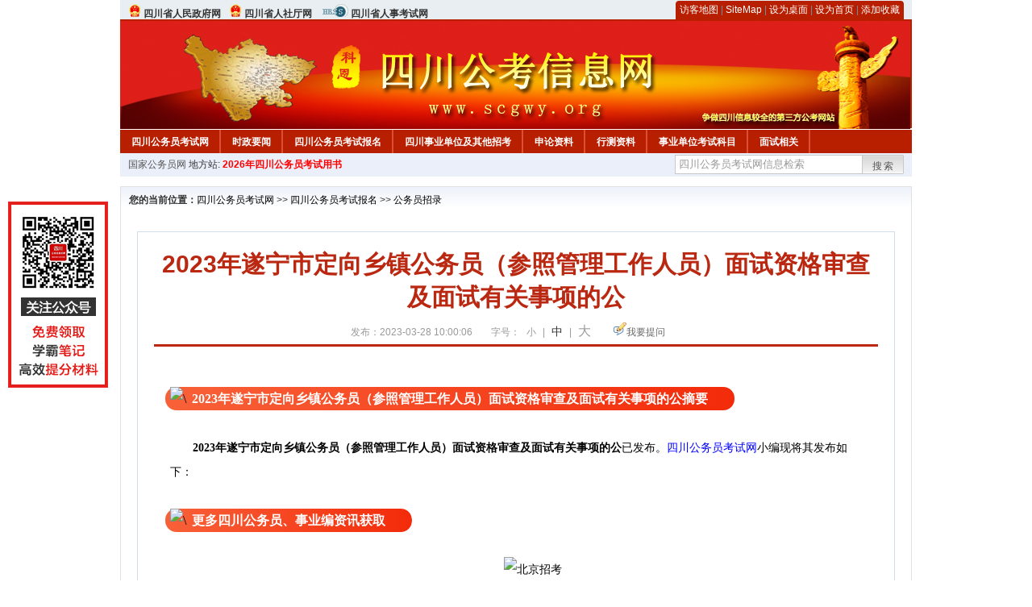

--- FILE ---
content_type: text/html
request_url: http://www.scgwy.org/2023/0328/68961.html
body_size: 8662
content:
<!DOCTYPE html PUBLIC "-//W3C//DTD XHTML 1.0 Transitional//EN" "http://www.w3.org/TR/xhtml1/DTD/xhtml1-transitional.dtd">
<html xmlns="http://www.w3.org/1999/xhtml">
<head>
    <meta http-equiv="Content-Type" content="text/html; charset=gbk" />
    <title>2023年遂宁市定向乡镇公务员（参照管理工作人员）面试资格审查及面试有关事项的公_四川公务员考试网</title>
    <meta content="&nbsp;
2023年遂宁市定向乡镇公务员（参照管理工作人员）面试资格审查及面试有关事项的公摘要
" name="description" />
    <meta http-equiv="x-ua-compatible" content="ie=7" />
    <base href="http://www.scgwy.org/" />
    <meta name="author" content="四川公务员考试网,http://www.scgwy.org/" />
    <meta name="Copyright" content="Copyright @ 2013 - 2014 All Rights Reserved 版权所有 四川公务员考试网 " />
    <meta name="applicable-device" content="pc" >
    <link rel="alternate" media="only screen and(max-width:640px)" href="http://m.scgwy.org/2023/0328/68961.html">
    <link href="css/main.css" rel="stylesheet" type="text/css" />
    <link href="css/tooltip.css" rel="stylesheet" type="text/css" />
    <script type="text/javascript" src="js/jquery.min.js"></script>
    <script type="text/javascript">
    //添加到收藏夹
    function addToFavorite()
    {
        var sURL = location.href;
        var sTitle = '四川公务员考试网';
        try {
            window.external.addFavorite(sURL, sTitle);
        }
        catch (e)
        {
            try {
                window.sidebar.addPanel(sTitle, sURL, "");
            }
            catch (e)
            {
                alert("非IE浏览器用户，请使用Ctrl+D进行收藏添加");
            }
        }
    }

    //设为首页
    function setHomepage(){
        if (document.all){
        document.body.style.behavior='url(#default#homepage)';
        document.body.setHomePage(document.URL);
      }else if (window.sidebar){
            if(window.netscape){
           try{
              netscape.security.PrivilegeManager.enablePrivilege("UniversalXPConnect");
           }catch (e){
                        alert( "该操作被浏览器拒绝，如果想启用该功能，请在地址栏内输入 about:config,然后将项 signed.applets.codebase_principal_support 值该为true" );
           }
            }
        var prefs = Components.classes['@mozilla.org/preferences-service;1'].getService(Components. interfaces.nsIPrefBranch);
        prefs.setCharPref('browser.startup.homepage',document.URL);
        }
    }
    </script>
 
</head>

<body>
<div class="top">
    <ul class="left">
        <li><img src="images/srd_ico.gif" alt="四川省人民政府官网" align="bottom" /> <a href="http://www.sc.gov.cn/" target="_blank" rel="nofollow">四川省人民政府网</a></li>
        <li><img src="images/srd_ico.gif" alt="四川省人社厅" align="bottom" /> <a href="http://www.sc.hrss.gov.cn/" target="_blank" rel="nofollow">四川省人社厅网</a></li>
        <li><img src="images/rs_ico.gif" alt="四川省人事考试网" align="bottom" /> <a href="http://www.scpta.gov.cn/" target="_blank" rel="nofollow">四川省人事考试网</a></li>
    </ul>

  <div class="right">
<div class="rig"></div>
<div class="con">
    	<a href="sitemap.html">访客地图</a> |
    	<a href="sitemaps.xml">SiteMap</a> | 
    	<a href="desktop.php" rel="nofollow">设为桌面</a> | 
<a href="http://www.scgwy.org/" onclick="setHomepage();" rel="nofollow">设为首页</a> | 
<a href="javascript:AddToFavorite();"  rel="nofollow">添加收藏</a>  
</div>
<div class="lef"></div>
  </div>

</div>
<div class="header" title="四川公务员考试网，为您提供四川公务员考试第一手资料！">
  <div class="lef"></div>
  <div class="con"></div>
  <div class="rig"></div>
</div>
<div class="nav">
  <ul class="l">
    <li><a href="http://www.scgwy.org/">四川公务员考试网</a></li>
<li class="ivl"></li>
<li><a href="/category/31.html" id="menu_31">时政要闻</a></li>
<li class="ivl"></li>
<li><a href="/category/32.html" id="menu_32">四川公务员考试报名</a></li>
<li class="ivl"></li>
<li><a href="/category/33.html" id="menu_33">四川事业单位及其他招考</a></li>
<li class="ivl"></li>
<li><a href="/category/34.html" id="menu_34">申论资料</a></li>
<li class="ivl"></li>
<li><a href="/category/35.html" id="menu_35">行测资料</a></li>
<li class="ivl"></li>
<li><a href="/category/36.html" id="menu_36">事业单位考试科目</a></li>
<li class="ivl"></li>
<li><a href="/category/37.html" id="menu_37">面试相关</a></li>
<li class="ivl"></li>
<li><a href="/ask" id="menu_136">四川公务员考试论坛</a></li>
<li class="ivl"></li>
<li><a href="http://gwy.chnbook.org/" target="_blank" rel="nofollow">教材中心</a></li>
<li class="ivl"></li>  </ul>
</div>
<div class="l_site">
  <div class="l">
    <a target="_blank" href="http://www.chinagwyw.org" rel="nofollow">国家公务员网</a>
    地方站: 
             </div>
<script type="text/javascript" src="http://www.scgwy.org/js/head_tag_yongshu.js"></script>
  <div class="r t_sea">
    <form name="f1" action="http://www.baidu.com/baidu" target="_blank">
      <input type="hidden" name="type" value="all" />
     <input type="text" name="word" value="四川公务员考试网信息检索" onclick="if(this.value=='四川公务员考试网信息检索')this.value=''" class="input_a l" onfocus="this.className='input_on l';" onblur="this.className='input_a l';" style="width:223px; float:left; " />
      <input name="tn" type="hidden" value="bds">
      <input name="cl" type="hidden" value="3">
      <input name="ct" type="hidden" value="2097152">
            <input name="si" type="hidden" value="www.scgwy.org">
      <script language="javascript"> 
        <!-- 
        function checkform() {   
            if (document.search.q.value.length == 0) {   
                alert("请输入关键词!"); 
                document.search.q.focus(); 
                return false; 
            } 
        } 
        --> 
        </script>
      <div class="sea_btn" onmouseover="this.className='sea_btn sea_on'" onmouseout="this.className='sea_btn'">
      <a href="javascript:f1.submit();" rel="nofollow">搜索</a>
      	</div>
    </form>
  </div>
</div>
<script type="text/javascript" src="http://www.scgwy.org/js/head_top_pic.js"></script>

<div class="cate_b con_t bbox" style="width:980px;">
  <div id="position"><b>您的当前位置：</b><a href="http://www.scgwy.org/" target="_blank">四川公务员考试网</a>  >> <a href="/category/32.html">四川公务员考试报名</a> >> <a href="/category/149.html">公务员招录</a></div>
  <div id="content">
    <h1>2023年遂宁市定向乡镇公务员（参照管理工作人员）面试资格审查及面试有关事项的公</h1>
    <div class="source">
<style>.time2 a{margin-right:5px;}</style>
        
        <span>发布：2023-03-28 10:00:06</span>
        
<span class="zh">字号：
<a class="t_12" href="javascript:resetSize(1)" title="小号" rel="nofollow">小</a> | 
<a class="t_14 t_now" href="javascript:resetSize(2)" title="中号" rel="nofollow">中</a> | 
<a class="t_16" href="javascript:resetSize(3)" title="大号" rel="nofollow">大</a></span>

        <span><img src="images/quiz_ico.gif" alt="我要提问" /><a href="http://www.scgwy.org/ask/question.php" target="_blank" rel="nofollow">我要提问</a></span>
    </div>
    <div class="main_content" id="article_content" style="font-size:14px;">
  
  <p style="margin: 0px auto; font-family: Verdana, 宋体, Arial, Helvetica, sans-serif; font-size: 14px;">&nbsp;</p>
<section class="_editor" style="margin: 0px auto; padding: 0px; font-family: Verdana, 宋体, Arial, Helvetica, sans-serif; font-size: 14px;"><img src="/uploadfile/2022/0210/20220210043241962.gif" data-ratio="1.0813953488372092" data-w="86" data-width="100%" alt="\" style="margin: 0px -26px -9px 0px; padding: 0px; border: 0px; font-family: &quot;Microsoft YaHei&quot;; font-size: medium; width: 56px; transform: rotate(0deg);" /><span style="margin: 0px auto; padding: 6px 33px; font-family: &quot;Microsoft YaHei&quot;; font-size: medium; font-weight: bold; border-radius: 20px; background-image: linear-gradient(to right, rgb(248, 97, 56), rgb(243, 43, 10)); color: rgb(255, 255, 255);">2023年遂宁市定向乡镇公务员（参照管理工作人员）面试资格审查及面试有关事项的公摘要</span></section>
<p style="margin: 0px auto; font-family: Verdana, 宋体, Arial, Helvetica, sans-serif; font-size: 14px;"><font face="Verdana, 宋体, Arial, Helvetica, sans-serif" style="margin: 0px auto; padding: 0px;"><br style="margin: 0px auto; padding: 0px;" />
</font><span style="margin: 0px auto; padding: 0px;"><span style="margin: 0px auto; padding: 0px;"><font style="margin: 0px auto; padding: 0px;"><span style="margin: 0px auto; padding: 0px;"><span style="margin: 0px auto; padding: 0px;"><font style="margin: 0px auto; padding: 0px;"><font face="宋体" style="margin: 0px auto; padding: 0px;"><span style="margin: 0px auto; padding: 0px;"><b style="margin: 0px auto; padding: 0px;"><span style="font-weight: 400;">　　</span>2023年遂宁市定向乡镇公务员（参照管理工作人员）面试资格审查及面试有关事项的公</b></span></font></font></span></span></font></span></span>已<span style="margin: 0px auto; padding: 0px;"><span style="margin: 0px auto; padding: 0px;"><font style="margin: 0px auto; padding: 0px;"><span style="margin: 0px auto; padding: 0px;"><span style="margin: 0px auto; padding: 0px;"><font style="margin: 0px auto; padding: 0px; font-family: 宋体;">发布</font></span></span></font></span></span><span style="margin: 0px auto; padding: 0px; font-family: 宋体;">。</span><a href="http://www.scgwy.org/" target="_blank" rel="nofollow" style="font-family: 微软雅黑, 宋体, 黑体, 幼圆, 楷体, 仿宋, Arial, Verdana, sans-serif; font-size: 16px;"><span style="font-size: 14px;"><span style="font-family: 宋体;">四川公务员考试网</span></span></a><span style="font-family: 宋体;"><span style="margin: 0px auto; padding: 0px;"><span style="margin: 0px auto; padding: 0px;">小编</span></span><span style="margin: 0px auto; padding: 0px;"><span style="margin: 0px auto; padding: 0px;">现将其发布如下：</span></span></span></p>
<p style="margin: 0px auto; font-family: Verdana, 宋体, Arial, Helvetica, sans-serif; font-size: 14px;">&nbsp;</p>
<p style="margin: 0px auto; font-family: Verdana, 宋体, Arial, Helvetica, sans-serif; font-size: 14px;"><img src="/uploadfile/2022/0210/20220210043241962.gif" data-ratio="1.0813953488372092" data-w="86" data-width="100%" alt="\" style="margin: 0px -26px -9px 0px; padding: 0px; border: 0px; font-family: &quot;Microsoft YaHei&quot;; font-size: medium; width: 56px; transform: rotate(0deg);" /><span style="margin: 0px auto; padding: 6px 33px; font-family: &quot;Microsoft YaHei&quot;; font-size: medium; font-weight: bold; border-radius: 20px; background-image: linear-gradient(to right, rgb(248, 97, 56), rgb(243, 43, 10)); color: rgb(255, 255, 255);">更多四川公务员、事业编资讯获取</span></p>
<section class="_editor" style="margin: 0px auto; padding: 0px; font-family: Verdana, 宋体, Arial, Helvetica, sans-serif; font-size: 14px;">
<p style="margin: 0px auto;">&nbsp;</p>
</section>
<p style="margin: 0px auto; font-family: Verdana, 宋体, Arial, Helvetica, sans-serif; font-size: 14px; text-align: center;">　　　<img src="/uploadfile/2022/0209/20220209011356905.jpg" alt="北京招考" style="margin: 0px auto; padding: 0px; border: 0px;" /></p>
<p style="margin: 0px auto; font-family: Verdana, 宋体, Arial, Helvetica, sans-serif; font-size: 14px;">&nbsp;<br style="margin: 0px auto; padding: 0px;" />
<img src="/uploadfile/2022/0210/20220210043241962.gif" data-ratio="1.0813953488372092" data-w="86" data-width="100%" alt="\" style="margin: 0px -26px -9px 0px; padding: 0px; border: 0px; font-family: &quot;Microsoft YaHei&quot;; font-size: medium; width: 56px; transform: rotate(0deg);" /><span style="margin: 0px auto; padding: 6px 33px; font-family: &quot;Microsoft YaHei&quot;; font-size: medium; font-weight: bold; border-radius: 20px; background-image: linear-gradient(to right, rgb(248, 97, 56), rgb(243, 43, 10)); color: rgb(255, 255, 255);">2023年遂宁市定向乡镇公务员（参照管理工作人员）面试资格审查及面试有关事项的公正文</span></p>
<section data-role="outer" label="Powered by 135editor.com" style="margin: 0px auto; padding: 0px; font-size: 14px; font-family: 微软雅黑, 宋体, 黑体, 幼圆, 楷体, 仿宋, Arial, Verdana, sans-serif;"><section class="_135editor" data-role="paragraph" style="margin: 0px auto; padding: 0px; font-family: Verdana, 宋体, Arial, Helvetica, sans-serif;">
<p style="margin: 0px auto;">&nbsp;</p>
</section></section>
<p style="margin: 0px auto; text-align: center;"><font face="Verdana, 宋体, Arial, Helvetica, sans-serif"><span style="font-size: 14px;">&nbsp;<b>中共遂宁市委组织部关于2023年从优秀村（社区）干部、优秀工人农民、服务基层项目人员、事业编制人员、退役军人中考试录用公务员（参照管理工作人员）面试资格审查及面试有关事项的公</b></span></font><br />
<font face="Verdana, 宋体, Arial, Helvetica, sans-serif"><span style="font-size: 14px;">&nbsp;</span></font></p>
<p style="margin: 0px auto;"><font face="宋体"><span style="font-size: 14px;">　　根据《中共四川省委组织部关于2023年从优秀村(社区)干部、优秀工人农民、服务基层项目人员、事业编制人员、退役军人中考试录用公务员(参照管理工作人员)的公告》相关规定，现就中共四川省委组织部关于2023年从优秀村(社区)干部、优秀工人农民、服务基层项目人员、事业编制人员、退役军人中考试录用公务员(参照管理工作人员)(以下简称&ldquo;定向招考&rdquo;)遂宁市职位面试资格审查及面试有关事项公告如下。</span></font></p>
<p style="margin: 0px auto;"><font face="宋体"><span style="font-size: 14px;"><br />
</span></font></p>
<p style="margin: 0px auto;"><font face="宋体"><span style="font-size: 14px;">　　一、面试资格审查</span></font></p>
<p style="margin: 0px auto;"><font face="宋体"><span style="font-size: 14px;"><br />
</span></font></p>
<p style="margin: 0px auto;"><font face="宋体"><span style="font-size: 14px;">　　(一)面试资格审查对象</span></font></p>
<p style="margin: 0px auto;"><font face="宋体"><span style="font-size: 14px;"><br />
</span></font></p>
<p style="margin: 0px auto;"><font face="宋体"><span style="font-size: 14px;">　　报考2023年定向招考遂宁市职位进入面试资格审查人员 (考生通过遂宁组工网&ldquo;遂宁市公务员考试成绩查询系统&rdquo;登陆查询是否进入面试资格审查)。</span></font></p>
<p style="margin: 0px auto;"><font face="宋体"><span style="font-size: 14px;"><br />
</span></font></p>
<p style="margin: 0px auto;"><font face="宋体"><span style="font-size: 14px;">　　(二)面试资格审查时间、地点</span></font></p>
<p style="margin: 0px auto;"><font face="宋体"><span style="font-size: 14px;"><br />
</span></font></p>
<p style="margin: 0px auto;"><font face="宋体"><span style="font-size: 14px;">　　时间：2023年4月3日(星期一)9:00-17:00。</span></font></p>
<p style="margin: 0px auto;"><font face="宋体"><span style="font-size: 14px;"><br />
</span></font></p>
<p style="margin: 0px auto;"><font face="宋体"><span style="font-size: 14px;">　　地点：遂宁市委党校求是楼求是厅(遂宁市河东新区科创西路6号)</span></font></p>
<p style="margin: 0px auto;"><font face="宋体"><span style="font-size: 14px;"><br />
</span></font></p>
<p style="margin: 0px auto;"><font face="宋体"><span style="font-size: 14px;">　　(三)面试资格审查要求</span></font></p>
<p style="margin: 0px auto;"><font face="宋体"><span style="font-size: 14px;"><br />
</span></font></p>
<p style="margin: 0px auto;"><font face="宋体"><span style="font-size: 14px;">　　1.考生须按照《中共四川省委组织部关于2023年从优秀村(社区)干部、优秀工人农民、服务基层项目人员、事业编制人员、退役军人中考试录用公务员(参照管理工作人员)的公告》中资格审查的要求，携带有关证明材料在指定时间内，到指定地点参加面试资格审查。资格审查合格者，方可领取《面试通知书》，参加面试。</span></font></p>
<p style="margin: 0px auto;"><font face="宋体"><span style="font-size: 14px;"><br />
</span></font></p>
<p style="margin: 0px auto;"><font face="宋体"><span style="font-size: 14px;">　　2.资料不齐、条件不符、提供虚假信息或未在规定时限内参加面试资格审查者，取消面试资格。资格审查不合格或考生自动放弃出现的缺额，在报考同一职位的考生中，按笔试成绩由高到低的顺序依次确定递补人员。</span></font></p>
<p style="margin: 0px auto;"><font face="宋体"><span style="font-size: 14px;"><br />
</span></font></p>
<p style="margin: 0px auto;"><font face="宋体"><span style="font-size: 14px;">　　3.考生提供的材料均用A4纸张印制。</span></font></p>
<p style="margin: 0px auto;"><font face="宋体"><span style="font-size: 14px;"><br />
</span></font></p>
<p style="margin: 0px auto;"><font face="宋体"><span style="font-size: 14px;">　　4.经面试资格审查合格的人员，现场缴纳面试考务费80元(川发改价格规〔2022〕539号)并领取《面试通知书》。</span></font></p>
<p style="margin: 0px auto;"><font face="宋体"><span style="font-size: 14px;"><br />
</span></font></p>
<p style="margin: 0px auto;"><font face="宋体"><span style="font-size: 14px;">　　(四)面试资格审查需提供的材料</span></font></p>
<p style="margin: 0px auto;"><font face="宋体"><span style="font-size: 14px;"><br />
</span></font></p>
<p style="margin: 0px auto;"><font face="宋体"><span style="font-size: 14px;">　　1.经有关单位签字盖章的《四川省2023年从优秀村(社区)干部、优秀工人农民、服务基层项目人员、事业编制人员、退役军人中考试录用公务员(参照管理工作人员)报名信息表》(以下简称《报名信息表》，贴上近期免冠证件照片)一式两份、笔试准考证、本人有效居民身份证、学历(学位)证书(原件及复印件1份)。</span></font></p>
<p style="margin: 0px auto;"><font face="宋体"><span style="font-size: 14px;"><br />
</span></font></p>
<p style="margin: 0px auto;"><font face="宋体"><span style="font-size: 14px;">　　2.考生根据报考职位还需提供以下材料：</span></font></p>
<p style="margin: 0px auto;"><font face="宋体"><span style="font-size: 14px;"><br />
</span></font></p>
<p style="margin: 0px auto;"><font face="宋体"><span style="font-size: 14px;">　　(1)报考优秀村(社区)干部职位的：</span></font></p>
<p style="margin: 0px auto;"><font face="宋体"><span style="font-size: 14px;"><br />
</span></font></p>
<p style="margin: 0px auto;"><font face="宋体"><span style="font-size: 14px;">　　①经任职村(社区)所在乡镇(街道)党(工)委、县(市、区)委组织部签字盖章后的《报名信息表》;②由任职村(社区)所在县(市、区)党委组织部出具的&ldquo;截至2023年1月4日，连续担任建制村(社区)党组织书记、村委会(社区居委会)主任3年以上的现职人员&rdquo;或&ldquo;截至2023年1月4日，任职已满2年、且考核等次为称职(合格)及以上的脱贫村在任和离任的驻村第一书记&rdquo;，以及原纳入市(州)&ldquo;三个一&rdquo;帮扶力量管理的非贫困村第一书记&rdquo;的证明材料1份;③表彰(奖励)文件(证书)等原件及复印件1份;④招录机关要求的其他相关材料。</span></font></p>
<p style="margin: 0px auto;"><font face="宋体"><span style="font-size: 14px;"><br />
</span></font></p>
<p style="margin: 0px auto;"><font face="宋体"><span style="font-size: 14px;">　　(2)报考优秀工人农民职位的：</span></font></p>
<p style="margin: 0px auto;"><font face="宋体"><span style="font-size: 14px;"><br />
</span></font></p>
<p style="margin: 0px auto;"><font face="宋体"><span style="font-size: 14px;">　　考生(优秀工人)应携带：①经工作地本人所在单位、单位所在地的县(市、区)党委组织部签字盖章后的《报名信息表》;②截至2023年1月4日，在四川省境内各类企业、务工单位生产经营一线工作5年以上(其中在四川省境内企业、务工单位工作至少满3年的)工作经历的证明材料(如：有效劳动&lt;务&gt;合同、聘用合同等劳动关系证明或个人工资表原件及复印件);③近5年受到乡镇(街道)及以上党政群机关或用工单位表彰、奖励(表扬)证书、文件原件及复印件1份;④招录机关要求的其他相关材料。</span></font></p>
<p style="margin: 0px auto;"><font face="宋体"><span style="font-size: 14px;"><br />
</span></font></p>
<p style="margin: 0px auto;"><font face="宋体"><span style="font-size: 14px;">　　考生(优秀农民)应携带：①经本人所在乡镇(街道)党(工)委、本人所在单位签字盖章后的《报名信息表》;②截至2023年1月4日，在四川省农林牧渔等一线直接从事生产经营活动5年以上(含农闲在外务工时间)的工作证明材料;③近5年受到乡镇(街道)及以上党政群机关或用工单位表彰、奖励(表扬)证书、文件原件及复印件1份;④户口本原件及复印件1份;⑤招录机关要求的其他相关材料。</span></font></p>
<p style="margin: 0px auto;"><font face="宋体"><span style="font-size: 14px;"><br />
</span></font></p>
<p style="margin: 0px auto;"><font face="宋体"><span style="font-size: 14px;">　　(3)报考面向服务基层项目职位的：</span></font></p>
<p style="margin: 0px auto;"><font face="宋体"><span style="font-size: 14px;"><br />
</span></font></p>
<p style="margin: 0px auto;"><font face="宋体"><span style="font-size: 14px;">　　①经服务地有关单位签字盖章后的《报名信息表》;②由服务地县级以上主管部门出具的&ldquo;2023年12月31日前服务期满两年、考核合格，未享受各类优惠政策录用为公务员或聘用为事业编制人员&rdquo;的证明材料1份(未满三年服务期或已转为正式教师报考的特岗教师，须经县&lt;市、区&gt;以上教育行政主管部门出具同意报考的证明);③聘期已满的聘用合同原件及复印件1份;④表彰(奖励)文件(证书)等原件及复印件1份;⑤招录机关要求的其他相关材料。另外：</span></font></p>
<p style="margin: 0px auto;"><font face="宋体"><span style="font-size: 14px;"><br />
</span></font></p>
<p style="margin: 0px auto;"><font face="宋体"><span style="font-size: 14px;">　　参加&ldquo;大学生村官&rdquo;计划项目的，要提供由县级以上组织人事部门出具的证明;</span></font></p>
<p style="margin: 0px auto;"><font face="宋体"><span style="font-size: 14px;"><br />
</span></font></p>
<p style="margin: 0px auto;"><font face="宋体"><span style="font-size: 14px;">　　参加&ldquo;三支一扶&rdquo;计划项目的，要提供省&ldquo;三支一扶&rdquo;工作协调管理办公室出具的高校毕业生&ldquo;三支一扶&rdquo;服务证书(此证书由全国&ldquo;三支一扶&rdquo;工作协调管理办公室监制)原件和复印件1份;</span></font></p>
<p style="margin: 0px auto;"><font face="宋体"><span style="font-size: 14px;"><br />
</span></font></p>
<p style="margin: 0px auto;"><font face="宋体"><span style="font-size: 14px;">　　参加&ldquo;农村义务教育阶段学校教师特设岗位计划&rdquo;项目的，要提供省级教育部门统一制作、教育部监制的&ldquo;特岗教师&rdquo;证书和服务&ldquo;农村义务教育阶段学校教师特设岗位计划&rdquo;鉴定表原件和复印件1份;</span></font></p>
<p style="margin: 0px auto;"><font face="宋体"><span style="font-size: 14px;"><br />
</span></font></p>
<p style="margin: 0px auto;"><font face="宋体"><span style="font-size: 14px;">　　参加&ldquo;大学生志愿服务西部计划&rdquo;项目的，要提供由共青团中央统一制作的服务证和大学生志愿服务西部计划鉴定表原件和复印件1份;</span></font></p>
<p style="margin: 0px auto;"><font face="宋体"><span style="font-size: 14px;"><br />
</span></font></p>
<p style="margin: 0px auto;"><font face="宋体"><span style="font-size: 14px;">　　参加&ldquo;社工人才百人计划&rdquo;项目的，要提供由县级以上组织人事和民政部门出具的证明;</span></font></p>
<p style="margin: 0px auto;"><font face="宋体"><span style="font-size: 14px;"><br />
</span></font></p>
<p style="margin: 0px auto;"><font face="宋体"><span style="font-size: 14px;">　　高校毕业生退役军人应提供户口本、高校毕业证明、退役证&lt;复原证&gt;或退伍证、服役年限及退役相关证明材料。</span></font></p>
<p style="margin: 0px auto;"><font face="宋体"><span style="font-size: 14px;"><br />
</span></font></p>
<p style="margin: 0px auto;"><font face="宋体"><span style="font-size: 14px;">　　二、面试安排</span></font></p>
<p style="margin: 0px auto;"><font face="宋体"><span style="font-size: 14px;"><br />
</span></font></p>
<p style="margin: 0px auto;"><font face="宋体"><span style="font-size: 14px;">　　</span><span style="color: rgb(255, 0, 0);"><span style="font-size: 14px;">面试时间：2023年4月15日(星期六)。</span></span></font></p>
<p style="margin: 0px auto;"><font face="宋体"><span style="font-size: 14px;"><br />
</span></font></p>
<p style="margin: 0px auto;"><font face="宋体"><span style="font-size: 14px;">　　经面试资格审查合格的考生，持本人有效居民身份证、笔试准考证和《面试通知书》，到指定地点参加面试。面试具体时间、地点及相关要求详见《面试通知书》。</span></font></p>
<p style="margin: 0px auto;"><font face="宋体"><span style="font-size: 14px;"><br />
</span></font></p>
<p style="margin: 0px auto;"><font face="宋体"><span style="font-size: 14px;">　　三、其它有关事项</span></font></p>
<p style="margin: 0px auto;"><font face="宋体"><span style="font-size: 14px;"><br />
</span></font></p>
<p style="margin: 0px auto;"><font face="宋体"><span style="font-size: 14px;">　　(一)请考生提前安排好个人行程，注意行程安全，确保按时参加面试资格审查和面试。如因特殊情况需调整面试资格审查(面试)时间、地点等事项的，将在遂宁组工网&ldquo;公务员管理&rdquo;专栏另行通知，请考生及时关注相关信息。</span></font></p>
<p style="margin: 0px auto;"><font face="宋体"><span style="font-size: 14px;"><br />
</span></font></p>
<p style="margin: 0px auto;"><font face="宋体"><span style="font-size: 14px;">　　(二)请考生务必注意随时保持通讯畅通，如预留联系方式有变更的，请及时告知。因无法联系造成的后果，由考生自行负责。</span></font></p>
<p style="margin: 0px auto;"><font face="宋体"><span style="font-size: 14px;"><br />
</span></font></p>
<p style="margin: 0px auto;"><font face="宋体"><span style="font-size: 14px;">　　本公告由中共遂宁市委组织部负责解释。未尽事宜，请咨询中共遂宁市委组织部公务员二科。</span></font></p>
<p style="margin: 0px auto;"><font face="宋体"><span style="font-size: 14px;"><br />
</span></font></p>
<p style="margin: 0px auto;"><font face="宋体"><span style="font-size: 14px;">　　联系电话：0825-2989391、2988095。</span></font></p>
<p style="margin: 0px auto; text-align: right;"><font face="宋体"><span style="font-size: 14px;"><br />
</span></font></p>
<p style="margin: 0px auto; text-align: right;"><font face="宋体"><span style="font-size: 14px;">　　中共遂宁市委组织部</span></font></p>
<p style="margin: 0px auto; text-align: right;"><font face="宋体"><span style="font-size: 14px;"><br />
</span></font></p>
<p style="margin: 0px auto; text-align: right;"><font face="宋体"><span style="font-size: 14px;">　　2023年3月27日</span></font><span style="font-family: Verdana, 宋体, Arial, Helvetica, sans-serif; font-size: 14px;">&nbsp;<br />
<br type="_moz" />
</span></p>
<p style="margin: 0px auto; font-family: Verdana, 宋体, Arial, Helvetica, sans-serif; font-size: 14px;"><span style="margin: 0px auto; padding: 0px; font-family: 宋体;"><font style="margin: 0px auto; padding: 0px;">　　<span style="margin: 0px auto; padding: 0px; font-size: 12px;"><span style="margin: 0px auto; padding: 0px; color: rgb(192, 192, 192);">文章来源：http://www.snswzzb.gov.cn/ArticleShow5.asp?ArtID=10636</span></span></font></span>&nbsp;&nbsp;</p>
<section class="_135editor" data-role="paragraph" style="margin: 0px auto; padding: 0px;"><section class="_editor" style="margin: 0px auto; padding: 0px;">
<p style="margin: 0px auto;"><br />
<img src="http://www.scgwy.org/uploadfile/2022/0210/20220210043241962.gif" data-ratio="1.0813953488372092" data-w="86" data-width="100%" alt="\" style="margin: 0px -26px -9px 0px; padding: 0px; border: 0px; font-family: &quot;Microsoft YaHei&quot;; font-size: medium; width: 56px; transform: rotate(0deg);" /><span style="margin: 0px auto; padding: 6px 33px; font-family: &quot;Microsoft YaHei&quot;; font-size: medium; font-weight: bold; border-radius: 20px; background-image: linear-gradient(to right, rgb(248, 97, 56), rgb(243, 43, 10)); color: rgb(255, 255, 255);">2023年遂宁市定向乡镇公务员（参照管理工作人员）面试资格审查及面试有关事项的公职位表下载</span><br />
&nbsp;</p>
<section class="_editor" style="margin: 0px auto; padding: 0px;"><strong style="margin: 0px auto; padding: 0px; color: rgb(255, 0, 0);"><span style="font-family: 宋体, 黑体, 幼圆, 楷体, 仿宋, Arial, Verdana, 微软雅黑, sans-serif; color: rgb(0, 0, 0);">　　</span>点击下载附件：无</strong><br />
</section>
<p style="margin: 0px auto;">&nbsp;</p>
<div style="margin-right: auto; margin-left: auto; font-family: &quot;Microsoft YaHei&quot;; font-size: medium;"><img src="http://www.jxgwy.org/uploadfile/2022/0218/20220218091405660.gif" data-ratio="1.0813953488372092" data-w="86" data-width="100%" alt="\" style="margin: 0px -26px -9px 0px; padding: 0px; border: 0px; width: 56px; transform: rotate(0deg);" />&nbsp;<span style="margin: 0px auto; padding: 6px 33px; font-weight: bold; border-radius: 20px; background-image: linear-gradient(to right, rgb(248, 97, 56), rgb(243, 43, 10)); color: rgb(255, 255, 255);">其他公务员、事业编资讯阅读</span></div>
<div style="margin-right: auto; margin-left: auto;">&nbsp;</div>
<div style="margin-right: auto; margin-left: auto; font-family: &quot;Microsoft YaHei&quot;; font-size: medium;">
<p style="margin: 0px auto; font-family: Verdana, 宋体, Arial, Helvetica, sans-serif; font-size: 14px;"><font face="Verdana, 宋体, Arial, Helvetica, sans-serif" style="margin: 0px auto; padding: 0px;">&nbsp;<span style="margin: 0px auto; padding: 0px; font-family: 宋体;">　　</span><span style="margin: 0px auto; padding: 0px;"><span style="margin: 0px auto; padding: 0px; font-family: 宋体;"><strong>*</strong>&nbsp;更多<a href="http://www.scgwy.org/" target="_blank" style="color: blue; margin: 0px auto; padding: 0px;">四川公务员网</a>络信息&nbsp;<br />
<br />
</span></span></font></p>
<p style="margin: 0px auto; font-family: Verdana, 宋体, Arial, Helvetica, sans-serif; font-size: 14px;"><font face="Verdana, 宋体, Arial, Helvetica, sans-serif" style="margin: 0px auto; padding: 0px;">&nbsp;<span style="margin: 0px auto; padding: 0px; font-family: 宋体;">　　</span><span style="margin: 0px auto; padding: 0px;"><span style="margin: 0px auto; padding: 0px; font-family: 宋体;"><strong>*</strong>&nbsp;更多<a href="http://www.scgwy.org/category/33.html" target="_blank" style="color: blue; margin: 0px auto; padding: 0px;">四川事业单位网</a>络信息&nbsp;<br />
<br />
</span></span></font></p>
<p style="margin: 0px auto; font-family: Verdana, 宋体, Arial, Helvetica, sans-serif; font-size: 14px;"><font face="Verdana, 宋体, Arial, Helvetica, sans-serif" style="margin: 0px auto; padding: 0px;">&nbsp;<span style="margin: 0px auto; padding: 0px; font-family: 宋体;">　　</span><span style="margin: 0px auto; padding: 0px;"><span style="margin: 0px auto; padding: 0px; font-family: 宋体;"><strong style="margin: 0px auto; padding: 0px;">*</strong>&nbsp;更多<a href="http://www.cqsgwy.org/" target="_blank" rel="nofollow" style="color: blue; margin: 0px auto; padding: 0px;">重庆公务员网</a>络信息&nbsp;<br style="margin: 0px auto; padding: 0px;" />
<br type="_moz" />
</span></span></font></p>
<p style="margin: 0px auto; font-family: Verdana, 宋体, Arial, Helvetica, sans-serif; font-size: 14px;"><font face="Verdana, 宋体, Arial, Helvetica, sans-serif" style="margin: 0px auto; padding: 0px;">&nbsp;<span style="margin: 0px auto; padding: 0px; font-family: 宋体;">　　</span><span style="margin: 0px auto; padding: 0px;"><span style="margin: 0px auto; padding: 0px; font-family: 宋体;"><strong style="margin: 0px auto; padding: 0px;">*</strong>&nbsp;更多<a href="http://www.cqsgwy.org/category/33.html" target="_blank" rel="nofollow" style="color: blue; margin: 0px auto; padding: 0px;">重庆事业单位网</a>络信息&nbsp;</span></span></font></p>
</div>
<p style="margin: 0px auto;"><span style="margin: 0px auto; padding: 0px;"><span style="font-family: 宋体;"><br />
</span><img src="/uploadfile/2022/0210/20220210043241962.gif" data-ratio="1.0813953488372092" data-w="86" data-width="100%" alt="\" style="margin: 0px -26px -9px 0px; padding: 0px; border: 0px; font-family: &quot;Microsoft YaHei&quot;; font-size: medium; width: 56px; transform: rotate(0deg);" /><span style="margin: 0px auto; padding: 6px 33px; font-family: &quot;Microsoft YaHei&quot;; font-size: medium; font-weight: bold; border-radius: 20px; background-image: linear-gradient(to right, rgb(248, 97, 56), rgb(243, 43, 10)); color: rgb(255, 255, 255);">扫码关注获取更多招考信息</span><span style="margin: 0px auto; padding: 0px;">&nbsp;</span></span></p>
</section></section>
<p>&nbsp;</p>
<section data-author="Wxeditor" deep="4" style="margin: 0px auto; padding: 0px; font-family: Verdana, 宋体, Arial, Helvetica, sans-serif; font-size: 14px;"><img id="previewpic" src="/uploadfile/2022/0209/20220209011356641.jpg" width="250" height="250" align="absMiddle" alt="北京公务员考试网微信公众号" style="margin: 0px auto; padding: 0px; border: 0px; font-family: 宋体; line-height: 18px; display: block;" /></section>
<div style="margin-right: auto; margin-left: auto; font-family: Verdana, 宋体, Arial, Helvetica, sans-serif; font-size: 14px;">
<p style="margin: 0px auto; text-align: center;">　<span style="margin: 0px auto; padding: 0px; color: rgb(156, 153, 156); letter-spacing: 1.5px; font-family: 瀹嬩綋, 榛戜綋, 骞煎渾, 妤蜂綋, 浠垮畫, Arial, Verdana, sans-serif;">扫码关注我们</span></p>
<div style="margin-right: auto; margin-left: auto; text-align: center;"><span style="margin: 0px auto; padding: 0px; color: rgb(156, 153, 156); letter-spacing: 3.5px; font-family: 瀹嬩綋, 榛戜綋, 骞煎渾, 妤蜂綋, 浠垮畫, Arial, Verdana, sans-serif;">&nbsp; &nbsp;更多精彩等待你发现</span><span style="margin: 0px auto; padding: 0px;">&nbsp;</span></div>
<div><span style="margin: 0px auto; padding: 0px;"><br />
</span></div>
</div>  <br>
<script type="text/javascript" src="http://www.scgwy.org/js/show_con_jc.js"></script>
  <div style="clear:both;"></div>
<!-- Baidu Button BEGIN -->

<div class="l" style="margin-left: 30px;"> <span style="font-size:14px;color:blue; float:left;">点击分享此信息：</span>
    <div id="bdshare" class="bdshare_t bds_tools get-codes-bdshare" style="float:left;">
        <a class="bds_qzone"></a>
        <a class="bds_tsina"></a>
        <a class="bds_tqq"></a>
        <a class="bds_renren"></a>
        <span class="bds_more" ></span>
<a class="shareCount" rel="nofollow"></a>
    </div>

</div>
<script type="text/javascript" id="bdshare_js" data="type=tools&amp;uid=594992" ></script>
<script type="text/javascript" id="bdshell_js"></script>
<script type="text/javascript">
document.getElementById("bdshell_js").src = "http://bdimg.share.baidu.com/static/js/shell_v2.js?t=" + new Date().getHours();
</script>
<!-- Baidu Button END -->

      <div class="arti_btm">
        <div class="pre_next"> 
                没有了
                &nbsp;&nbsp;|&nbsp;&nbsp;
                <a href="2023/0328/68960.html" titile="2023年度遂宁市选调优秀大学毕业生到基层工作面试资格审查及面试有关事项的公告"  target="_blank" rel="nofollow">下一篇 &#187;</a>
                        </div>
        <div class="r">
          <div class="bl_l"><a href="javascript:void(0);" onClick="addToFavorite()" class="block_link" rel="nofollow">收藏此页</a></div>
          <div class="bl_l"><a href="http://list.qq.com/cgi-bin/qf_invite?id=3ff9c1c0f4606524281fbd95b2b3fd79f47e6182fa44bc6c" class="block_link" target="_blank" rel="nofollow" >考试提醒</a></div>
        </div>
      </div>
      

            <div class="re_ar">
        <div class="ttl">
        	<span class="ico"><img src="images/xgwz_ico.gif" alt="相关文章" /></span><span class="con">相关文章</span>
        </div>
        <ul class="re_ar_list">
                                </ul>
      </div>
      <div class="re_ar" style="margin-left:12px;">
        <div class="ttl"><span class="ico"><img src="images/xgwt_ico.gif" alt="相关问题" /></span><span class="con">相关问题 </span></div>
        <ul class="re_ar_list">
                                <li><a href="/ask/show_7393.html" title="2023年国家公务员考试面试什么时间开始？" target="_blank">2023年国家公务员考试面试什么时间开始？</a></li>
                <li><a href="/ask/show_7392.html" title="我2023年6月毕业，能参加2023年下半年的省考吗" target="_blank">我2023年6月毕业，能参加2023年下半年的省考吗</a></li>
                <li><a href="/ask/show_7391.html" title="国考调剂报名需要什么条件？" target="_blank">国考调剂报名需要什么条件？</a></li>
                <li><a href="/ask/show_7390.html" title="国考查成绩忘记密码怎么办？能找回吗？" target="_blank">国考查成绩忘记密码怎么办？能找回吗？</a></li>
                <li><a href="/ask/show_7389.html" title="在私企上班算基层工作经历吗？" target="_blank">在私企上班算基层工作经历吗？</a></li>
                        </ul>
      </div>
    </div>
  </div>
  <div class="c"></div>
</div>

<img src="http://www.scgwy.org/count.php?contentid=68961" style="display:none;" />

<script type="text/javascript">
<!--
function ContentSize(size) 
{ 
var obj = document.getElementById('nr'); 
obj.style.fontSize = size + "px"; 
} 
//-->
</script>
<script type="text/javascript">
function resetSize(e){var t=(10+e*2).toString();$(".t_"+t).addClass("t_now").siblings().removeClass("t_now");$("#article_content").css("font-size",t+"px")}
</script>
<script type="text/javascript">
function addToFavorite()
{
    var sURL = location.href;
    var sTitle = '四川公务员考试网';
    try {
        window.external.addFavorite(sURL, sTitle);
    }
    catch (e)
    {
        try {
            window.sidebar.addPanel(sTitle, sURL, "");
        }
        catch (e)
        {
            alert("非IE浏览器用户，请使用Ctrl+D进行收藏添加");
        }
    }
}

</script>

<script>
function $(id){
id = id.replace('#','');
return document.getElementById(id);
}
function redirect(url)
{
if(url.lastIndexOf('/.') > 0)
{
url = url.replace(/\/(\.[a-zA-Z]+)([0-9]+)$/g, "/$2$1");
}
else if(url.match(/\/([a-z\-]+).html([0-9]+)$/)) {
url = url.replace(/\/([a-z\-]+).html([0-9]+)$/, "/$1/page-$2.html");
}
else if(url.match(/\/([a-z]+).html([0-9]+)$/)) {
url = url.replace(/\/([a-z]+).html([0-9]+)$/, "/$1-$2.html");
}else if(url.match(/category([0-9]+)_.html([0-9]+)$/)) {
url = url.replace(/category([0-9]+)_.html([0-9]+)$/, "category$1_$2.html");
}
if(url.indexOf('://') == -1 && url.substr(0, 1) != '/' && url.substr(0, 1) != '?') url = 'http://www.jsgwyw.org/'+url;
location.href = url;
}
</script>

<div class="c"></div>
<div class="cate_b">
  <div class="links bbox">
    <div class="ttl">友情链接：</div>
    <div class="con">              </div>
  </div>
</div>
 

<script type="text/javascript" src="js/tooltips.js"></script>
<div class="c"></div>
<div class="cate_b btm_nav">
  <div class="l"> 
    <a href="http://www.scgwy.org/rss.php" rel="nofollow">RSS</a>
    <a href="http://www.scgwy.org/tags" rel="nofollow">Tags</a>
  </div>
  <div class="r" style="margin-top:9px;"><a href="http://www.scgwy.org/2023/0328/68961.html#top" rel="nofollow"><img src="images/top_ico.gif" alt="返回网页顶部" /></a></div>
</div>
<script type="text/javascript" src="http://www.scgwy.org/js/footer_copyright.js"></script>

  CopyRight 2023 <a href="http://www.scgwy.org/">http://www.scgwy.org/</a> All Rights Reserved <a href="http://www.miitbeian.gov.cn/" rel="nofollow" target="_blank">苏ICP备15022290号-12</a> <br />
  （任何引用或转载本站内容及样式须注明版权）<a href="sitemaps.xml">XML</a>
 <script type="text/javascript" src="js/footer_lr_dlgg.js"></script>
  <br />
  
<!-- Tongji BEGIN -->
<script type="text/javascript" src="http://www.scgwy.org/js/foot_tongji.js"></script>
 <!-- Tongji END -->
 	 <!-- Baidu Button BEGIN -->
<script type="text/javascript" id="bdshare_js" data="type=slide&amp;img=6&amp;pos=right&amp;uid=759771" ></script>
<script type="text/javascript" id="bdshell_js"></script>
<script type="text/javascript">
document.getElementById("bdshell_js").src = "http://bdimg.share.baidu.com/static/js/shell_v2.js?cdnversion=" + Math.ceil(new Date()/3600000);
</script>
<!-- Baidu Button END -->
</div>
</body>
</html> 

--- FILE ---
content_type: application/javascript
request_url: http://www.scgwy.org/js/show_con_jc.js
body_size: 662
content:
document.write('<div class="l" style="margin-left: 30px;">');
document.write('<a style="color:#FF0000;font-weight:bold;" href="http://gwy.keengk.com/goods.php?id=30&utm_source=scgwy.org&utm_medium=show_jc" target="_blank" rel="nofollow">');
document.write('公务员教材中心：新批次的2026年四川公务员考试用书接受全国考生订购');
document.write('</a>');
document.write('</div>');



document.write('<div class="l" style="margin-left: 30px;color:blue;font-weight:bold;">');
document.write('四川省考、事业单位考试交流群开放中，点击链接<a target="_blank" href="http://qm.qq.com/cgi-bin/qm/qr?_wv=1027&k=pqqbwUi9g3i2UZjV7FX51Mhqxl05P7mZ&authKey=MdhmJvSuYuuH0Z7w87OaPaPAlsk8aH%2BEXOU6t0xMnMmbhyFqhCPKFT7KpBOXCyXD&noverify=0&group_code=728741706"><span style="color: #FF0000;">【2026公务员多省联考备考】</span>加入群聊，可享受免费老师1对1解答服务，免费领取四川省考模拟卷，回忆版试题卷，全套笔试面试整理资料！</a>');
document.write('</div>');